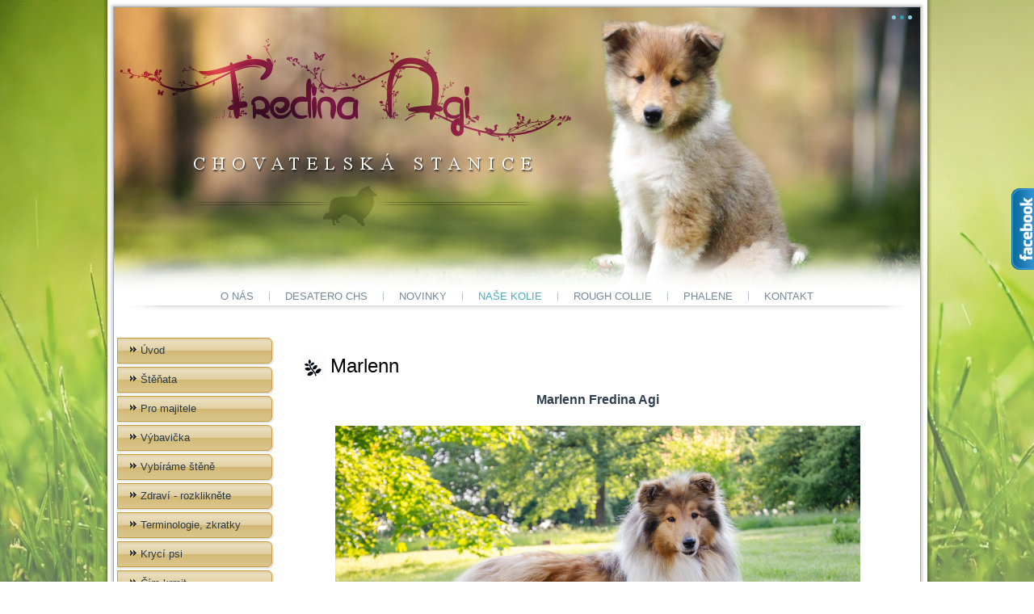

--- FILE ---
content_type: text/html; charset=utf-8
request_url: http://fredinaagi.cz/index.php/nase-kolie/marlenn-fredina-agi
body_size: 4567
content:
<!DOCTYPE html>
<html dir="ltr" lang="cs-cz">
<head>
      <base href="http://fredinaagi.cz/index.php/nase-kolie/marlenn-fredina-agi" />
  <meta http-equiv="content-type" content="text/html; charset=utf-8" />
  <meta name="author" content="Super User" />
  <meta name="generator" content="Joomla! - Open Source Content Management" />
  <title>Marlenn Fredina Agi</title>
  <link href="/templates/fra4/favicon.ico" rel="shortcut icon" type="image/vnd.microsoft.icon" />
  <script src="/media/system/js/mootools-core.js" type="text/javascript"></script>
  <script src="/media/system/js/core.js" type="text/javascript"></script>
  <script src="/media/system/js/caption.js" type="text/javascript"></script>
  <script src="/media/system/js/mootools-more.js" type="text/javascript"></script>
  <script type="text/javascript">
window.addEvent('load', function() {
				new JCaption('img.caption');
			});window.addEvent('domready', function() {
			$$('.hasTip').each(function(el) {
				var title = el.get('title');
				if (title) {
					var parts = title.split('::', 2);
					el.store('tip:title', parts[0]);
					el.store('tip:text', parts[1]);
				}
			});
			var JTooltips = new Tips($$('.hasTip'), { maxTitleChars: 50, fixed: false});
		});
  </script>

    <link rel="stylesheet" href="/templates/system/css/system.css" />
    <link rel="stylesheet" href="/templates/system/css/general.css" />

    <!-- Created by Artisteer v4.2.0.60623 -->
    
    
    <meta name="viewport" content="initial-scale = 1.0, maximum-scale = 1.0, user-scalable = no, width = device-width" />

    <!--[if lt IE 9]><script src="https://html5shiv.googlecode.com/svn/trunk/html5.js"></script><![endif]-->
    <link rel="stylesheet" href="/templates/fra4/css/template.css" media="screen" type="text/css" />
    <!--[if lte IE 7]><link rel="stylesheet" href="/templates/fra4/css/template.ie7.css" media="screen" /><![endif]-->
    <link rel="stylesheet" href="/templates/fra4/css/template.responsive.css" media="all" type="text/css" />

<link rel="shortcut icon" href="/templates/fra4/favicon.ico" type="image/x-icon" />
    <script>if ('undefined' != typeof jQuery) document._artxJQueryBackup = jQuery;</script>
    <script src="/templates/fra4/jquery.js"></script>
    <script>jQuery.noConflict();</script>

    <script src="/templates/fra4/script.js"></script>
    <script src="/templates/fra4/script.responsive.js"></script>
    <script src="/templates/fra4/modules.js"></script>
        <script>if (document._artxJQueryBackup) jQuery = document._artxJQueryBackup;</script>
</head>
<body>

<div id="art-main">
    <div class="art-sheet clearfix">
<div class="art-pageslider">

     <div class="art-shapes">
            </div>
<div class="art-slider art-slidecontainerpageslider" data-width="998" data-height="350">
    <div class="art-slider-inner">
<div class="art-slide-item art-slidepageslider0">


</div>
<div class="art-slide-item art-slidepageslider1">


</div>
<div class="art-slide-item art-slidepageslider2">


</div>

    </div>
</div>
<div class="art-slidenavigator art-slidenavigatorpageslider" data-left="1" data-top="0">
<a href="#" class="art-slidenavigatoritem"></a><a href="#" class="art-slidenavigatoritem"></a><a href="#" class="art-slidenavigatoritem"></a>
</div>


</div>
<nav class="art-nav">
    
<ul class="art-hmenu"><li class="item-470"><a href="/index.php/o-nas">O nás</a></li><li class="item-540"><a href="/index.php/desatero">Desatero CHS</a></li><li class="item-495 deeper parent"><a href="/index.php/novinky">Novinky</a><ul><li class="item-593"><a href="/index.php/novinky/novinky-2025">Novinky 2025</a></li><li class="item-592"><a href="/index.php/novinky/novinky-2024">Novinky 2024</a></li><li class="item-589"><a href="/index.php/novinky/novinky-2023">Novinky 2023</a></li><li class="item-587"><a href="/index.php/novinky/novinky-2022">Novinky 2022</a></li><li class="item-583"><a href="/index.php/novinky/novinky-2021">Novinky 2021</a></li><li class="item-581"><a href="/index.php/novinky/novinky-2020">Novinky 2020</a></li><li class="item-578"><a href="/index.php/novinky/novinky-2019">Novinky 2019</a></li><li class="item-575"><a href="/index.php/novinky/novinky-2018">Novinky 2018</a></li><li class="item-560"><a href="/index.php/novinky/novinky-2017">Novinky 2017</a></li><li class="item-559"><a href="/index.php/novinky/novinky-2016">Novinky 2016</a></li><li class="item-558"><a href="/index.php/novinky/novinky-2014-15">Novinky 2014-15</a></li></ul></li><li class="item-471 active deeper parent"><a class=" active" href="/index.php/nase-kolie">Naše kolie</a><ul><li class="item-475"><a href="/index.php/nase-kolie/polly">Polly Black Nellago</a></li><li class="item-472"><a href="/index.php/nase-kolie/arlenn">Arlenn Fredina Agi</a></li><li class="item-473"><a href="/index.php/nase-kolie/cassie">Cassie Blue Fredina Agi</a></li><li class="item-474"><a href="/index.php/nase-kolie/larry">Lovley Larry Sir vom Brüggener-Land</a></li><li class="item-538"><a href="/index.php/nase-kolie/fran">Francis Blue Fredina Agi</a></li><li class="item-553"><a href="/index.php/nase-kolie/cherry-fredina-agi">Cherry Fredina Agi </a></li><li class="item-584 current active"><a class=" active" href="/index.php/nase-kolie/marlenn-fredina-agi">Marlenn Fredina Agi</a></li><li class="item-594"><a href="/index.php/nase-kolie/rosalia-fredina-agi">Rosalia Fredina Agi </a></li></ul></li><li class="item-490 deeper parent"><a href="/index.php/collie">Rough collie</a><ul><li class="item-492"><a href="/index.php/collie/standard">Standard plemene</a></li><li class="item-491"><a href="/index.php/collie/historie">Historie plemene</a></li><li class="item-541"><a href="/index.php/collie/historicke-dokumenty-a-fotky">Historické dokumenty a fotky</a></li></ul></li><li class="item-568 deeper parent"><a href="/index.php/phalene">Phalene</a><ul><li class="item-574"><a href="/index.php/phalene/misteriya-zeanna">Misteriya Zeanna</a></li><li class="item-573"><a href="/index.php/phalene/standard-phalene-a-papillon">Standard Phalene a Papillon</a></li><li class="item-577"><a href="/index.php/phalene/vrh-a-phalene">vrh A Phalene</a></li><li class="item-588"><a href="/index.php/phalene/vrh-b-phalene">vrh B  Phalene</a></li><li class="item-590"><a href="/index.php/phalene/vrh-c-helenka">Vrh C - Helenka</a></li><li class="item-596"><a href="/index.php/phalene/vrh-d-lilinka">Vrh D Lilinka</a></li><li class="item-597"><a href="/index.php/phalene/vrh-e-helenka">Vrh E Helenka</a></li></ul></li><li class="item-539"><a href="/index.php/ja">Kontakt</a></li></ul> 
    </nav>
<div class="art-layout-wrapper">
                <div class="art-content-layout">
                    <div class="art-content-layout-row">
                        <div class="art-layout-cell art-sidebar1">
<div class="art-vmenublock clearfix"><div class="art-vmenublockcontent"><ul class="art-vmenu"><li class="item-435"><a href="/">Úvod</a></li><li class="item-480 deeper parent"><a href="/index.php/odchovy">Štěňata</a><ul><li class="item-481"><a href="/index.php/odchovy/vrh-a">Vrh A</a></li><li class="item-483"><a href="/index.php/odchovy/vrh-b">Vrh B</a></li><li class="item-484"><a href="/index.php/odchovy/vrh-c">Vrh C</a></li><li class="item-485"><a href="/index.php/odchovy/vrh-d">Vrh D</a></li><li class="item-486"><a href="/index.php/odchovy/vrh-e">Vrh E</a></li><li class="item-487"><a href="/index.php/odchovy/vrh-f">Vrh F</a></li><li class="item-488"><a href="/index.php/odchovy/vrh-g">Vrh G</a></li><li class="item-489"><a href="/index.php/odchovy/vrh-h">Vrh H</a></li><li class="item-542"><a href="/index.php/odchovy/vrh-ch">Vrh CH</a></li><li class="item-547"><a href="/index.php/odchovy/vrh-i">Vrh I</a></li><li class="item-549"><a href="/index.php/odchovy/vrh-j">Vrh  J</a></li><li class="item-550"><a href="/index.php/odchovy/vrh-k">Vrh K</a></li><li class="item-554"><a href="/index.php/odchovy/vrh-l">Vrh L</a></li><li class="item-569"><a href="/index.php/odchovy/vrh-m">Vrh M</a></li><li class="item-576"><a href="/index.php/odchovy/vrh-n">Vrh N</a></li><li class="item-579"><a href="/index.php/odchovy/vrh-o">Vrh O</a></li><li class="item-580"><a href="/index.php/odchovy/vrh-p">Vrh P</a></li><li class="item-582"><a href="/index.php/odchovy/vrh-q">Vrh Q</a></li><li class="item-585"><a href="/index.php/odchovy/vrh-r">Vrh R</a></li><li class="item-586"><a href="/index.php/odchovy/vrh-s">Vrh S</a></li><li class="item-591"><a href="/index.php/odchovy/vrh-t">Vrh T</a></li><li class="item-595"><a href="/index.php/odchovy/vrh-u">Vrh U</a></li></ul></li><li class="item-498"><a href="/index.php/pro-majitele">Pro majitele</a></li><li class="item-499"><a href="/index.php/vybavicka-pro-stenatko">Výbavička </a></li><li class="item-548"><a href="/index.php/vybirame-stene">Vybíráme štěně</a></li><li class="item-561 deeper parent"><a href="/index.php/zdravi-psu">Zdraví - rozklikněte</a><ul><li class="item-563"><a href="/index.php/zdravi-psu/prehled">Přehled</a></li><li class="item-562"><a href="/index.php/zdravi-psu/mdr-1">MDR 1</a></li><li class="item-565"><a href="/index.php/zdravi-psu/dm">DM</a></li><li class="item-564"><a href="/index.php/zdravi-psu/cea">CEA</a></li><li class="item-566"><a href="/index.php/zdravi-psu/pra-rcd2">PRA-rcd2</a></li><li class="item-567"><a href="/index.php/zdravi-psu/nebezpecna-leciva">Nebezpečná léčiva</a></li><li class="item-570"><a href="/index.php/zdravi-psu/dkk">DKK a DLK</a></li><li class="item-571"><a href="/index.php/zdravi-psu/dov">DOV</a></li></ul></li><li class="item-552"><a href="/index.php/terminologie-zkratky-vysetreni">Terminologie, zkratky</a></li><li class="item-544"><a href="/index.php/kryci-psi">Krycí psi</a></li><li class="item-551"><a href="/index.php/cim-krmit">Čím krmit</a></li><li class="item-555 deeper parent"><a href="/index.php/jak-na-to">Jak na to - rozklikněte návody</a><ul><li class="item-556"><a href="/index.php/jak-na-to/cip-a-pas">Čip a pas</a></li><li class="item-557"><a href="/index.php/jak-na-to/se-psem-do-zahranici">Se psem v zahraničí</a></li></ul></li><li class="item-501 deeper parent"><a href="/index.php/psiny">Psiny - rozklikněte</a><ul><li class="item-503"><a href="/index.php/psiny/horoskop">Psí horoskop</a></li><li class="item-502"><a href="/index.php/psiny/pribehy">Příběhy</a></li><li class="item-504"><a href="/index.php/psiny/kalendar">Psí kalendář</a></li><li class="item-505"><a href="/index.php/psiny/zakony">Psí zákony</a></li><li class="item-506"><a href="/index.php/psiny/vtipky">Psí vtípky</a></li><li class="item-507"><a href="/index.php/psiny/vek">Psí věk</a></li><li class="item-508"><a href="/index.php/psiny/modlitba">Psí modlitba</a></li></ul></li><li class="item-545"><a href="/index.php/proc-ne-psa-bez-pp">Proč NE psa bez PP</a></li><li class="item-572"><a href="/index.php/neni-pp-jako-pp">Není PP jako PP</a></li><li class="item-493"><a href="/index.php/podekovani">Poděkování</a></li><li class="item-546"><a href="/index.php/z-utulku">Z útulku</a></li><li class="item-536"><a href="/index.php/odkazy">Odkazy</a></li></ul></div></div>



                        </div>

                        <div class="art-layout-cell art-content">
<article class="art-post art-messages"><div class="art-postcontent clearfix">
<div id="system-message-container">
</div></div></article><div class="item-page"><article class="art-post"><h2 class="art-postheader"><span class="art-postheadericon"><a href="/index.php/nase-kolie/marlenn-fredina-agi">Marlenn</a></span></h2><div class="art-postcontent clearfix"><div class="art-article"><p style="text-align: center;">
	<span style="font-size:16px;"><strong>Marlenn Fredina Agi</strong></span></p>
<p style="text-align: center;">
	<span style="font-size:16px;"><strong><img alt="" src="http://fredinaagi.cz/images/DSC_4009.jpg" style="height: 433px; width: 650px;" /></strong></span></p>
<p style="text-align: center;">
	&nbsp;</p>
<p style="text-align: center;">
	7.9.2017</p>
<p style="text-align: center;">
	&nbsp;<a href="http://collies-deann-fredy.com/index.php/cs/fredy">C.I.B. Mult.Ch. Fredy Black Fredina Agi</a> x <a href="http://www.fredinaagi.cz/index.php/nase-kolie/cherry-fredina-agi">Mult.CH. Cherry Fredina Agi</a></p>
<p style="text-align: center;">
	&nbsp;</p>
<p style="text-align: center;">
	<img alt="" src="http://fredinaagi.cz/images/DSC_4018.jpg" style="height: 431px; width: 650px;" /></p>
<p style="text-align: center;">
	&nbsp;</p>
<p style="text-align: center;">
	<span class="fbPhotoCaptionText">*7.9.2017<br />
	Chovn&aacute;, </span></p>
<p style="text-align: center;">
	<span class="fbPhotoCaptionText">Plnochrup&aacute;, v. 52cm</span></p>
<div style="text-align: center;">
	DOV (ECVO) - prost&aacute;</div>
<div style="text-align: center;">
	HD A</div>
<div style="text-align: center;">
	ED 0/0</div>
<div style="text-align: center;">
	DNA</div>
<div style="text-align: center;">
	MDR1 +/+ (normal)</div>
<div style="text-align: center;">
	DM +/+ (normal)</div>
<div style="text-align: center;">
	CEA +/- (carrier)</div>
<div style="text-align: center;">
	IPD +/+( normal)</div>
<div style="text-align: center;">
	PRA-rcd2 +/+ (normal)</div>
<div style="text-align: center;">
	&nbsp;</div>
<div style="text-align: center;">
	<img alt="" src="http://fredinaagi.cz/images/DSC_4015.jpg" style="height: 431px; width: 650px;" /></div>
 </div></div></article></div>


                        </div>
                    </div>
                </div>
            </div>

<footer class="art-footer">
<p><br /></p><p><img width="940" height="339" alt="" class="art-lightbox" src="/templates/fra4/images/zapati2.png" /><span style="color: #000000;"><br /></span></p><p><span style="color: #000000;">Copyright © 2016 &nbsp; &nbsp;F R E D I N A &nbsp; A G I &nbsp; | &nbsp; D E S I G N &nbsp;by&nbsp;</span> <a href="http://www.alenaloudova.cz">www.alenaloudova.cz</a><br /></p>
</footer>

    </div>
</div>




        



<style type="text/css">

/*<![CDATA[*/

#fbplikebox{display: block;padding: 0;z-index: 99999;position: fixed;}

.fbplbadge {display: block;height: 150px;top: 50%;margin-top: -75px;position: absolute;left: -35px;width: 47px;background-image: url("http://fredinaagi.cz/modules/mod_ultimatefacebooklikeboxslider/vertical-right.png");background-repeat: no-repeat;overflow: hidden;-webkit-border-top-left-radius: 8px;-webkit-border-bottom-left-radius: 8px;-moz-border-radius-topleft: 8px;-moz-border-radius-bottomleft: 8px;border-top-left-radius: 8px;border-bottom-left-radius: 8px;}

/*]]>*/

</style>

<script type="text/javascript">

/*<![CDATA[*/

    (function(w2b){

        w2b(document).ready(function(){

            var $dur = "medium"; // Duration of Animation

            w2b("#fbplikebox").css({right: -297, "top" : 100 })

            w2b("#fbplikebox").hover(function () {

                w2b(this).stop().animate({

                    right: 0

                }, $dur);

            }, function () {

                w2b(this).stop().animate({

                    right: -297
                }, $dur);

            });

            w2b("#fbplikebox").show();

        });

    })(jQuery);

/*]]>*/

</script>
<div id="fb-root"></div>
<script>(function(d, s, id) {
  var js, fjs = d.getElementsByTagName(s)[0];
  if (d.getElementById(id)) return;
  js = d.createElement(s); js.id = id;
  js.src = "//connect.facebook.net/en_US/sdk.js#xfbml=1&version=v2.4";
  fjs.parentNode.insertBefore(js, fjs);
}(document, 'script', 'facebook-jssdk'));</script>
<div id="fbplikebox" style="display:none; background-image:url(''">
    <div class="fbplbadge" style="background-image:url('http://fredinaagi.cz/modules/mod_ultimatefacebooklikeboxslider/vertical-right.png');"></div>
     <div class="fb-page"
                 data-href="/www.facebook.com/Fredina-Agi-1673401602968174" 
                 data-tabs="timeline" 
                 data-show-facepile="true"
                 data-small-header="false" 
                 data-adapt-container-width="true" 
                 data-hide-cover="false"
                 data-width="290"  
                 data-height="400"
           
        style="border:none; overflow:hidden; width:290px; 
        height:400px;background:;" 
        allowtransparency="true">
     </div>
	  <div style="font-size: 9px; color: #808080; font-weight: normal; font-family: tahoma,verdana,arial,sans-serif; line-height: 1.28; text-align: right; direction: ltr;"><a href="https://www.nationalcprassociation.com" target="_blank" style="color: #808080;" title="www.nationalcprassociation.com">National CPR Association</a></div>
</div>  

	

</body>
</html>